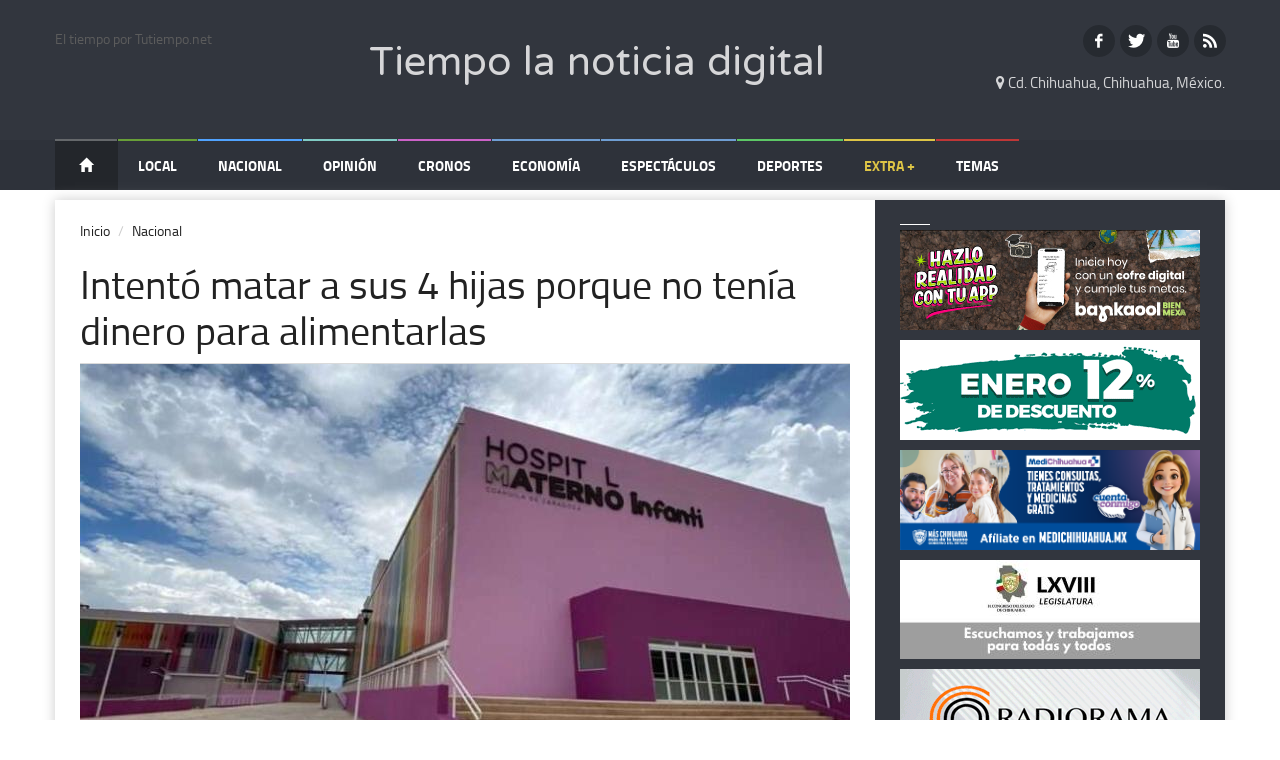

--- FILE ---
content_type: text/html; charset=utf-8
request_url: https://www.tiempo.com.mx/noticia/intento_matar_a_sus_4_hijas_porque_no_tenia_dinero_para_alimentarlas/
body_size: 55221
content:
<!DOCTYPE html >
<!--[if lt IE 7]> <html class="no-js ie6 oldie" lang="es"> <![endif]-->
<!--[if IE 7]>    <html class="no-js ie7 oldie" lang="es"> <![endif]-->
<!--[if IE 8]>    <html class="no-js ie8 oldie" lang="es"> <![endif]-->
<!--[if IE 9]>    <html class="no-js ie9 oldie" lang="es"> <![endif]-->
<!--[if gt IE 8]><!--> <html class="" lang="es"> <!--<![endif]-->
<head>



<!-- ---------------------------- -->
<meta property="og:type"   content="article" />
<meta property="sitio"  content="tiempo"/>

<meta property="og:site_name" content="tiempo.com.mx" data-page-subject="true" />
<meta property="og:url"    content="https://tiempo.com.mx/nacional/intento_matar_a_sus_4_hijas_porque_no_tenia_dinero_para_alimentarlas/" />
<meta name="organization" content="tiempo.com.mx"/>
<link rel="canonical" href="https://www.tiempo.com.mx/nacional/intento_matar_a_sus_4_hijas_porque_no_tenia_dinero_para_alimentarlas/" />
<meta property="fb:pages" content="105269113990"/>
<meta name="twitter:site" content="@tiempo_mx" />
<meta property="twitter:account_id" content="@tiempo_mx" />


<meta property="og:title"  content="Intentó matar a sus 4 hijas porque no tenía dinero para alimentarlas" />
<meta property="og:image"  content="https://static.tiempo.com.mx/uploads/imagen/imagen/635526/principal_principal_bebe.jpg" />
<meta property="og:description" content="&lt;p&gt;Una mujer de 33 a&amp;ntilde;os confes&amp;oacute; que intent&amp;oacute; intoxicar a sus cuatro hijas con gas debido a que no ten&amp;iacute;a dinero para comprar comida.&lt;/p&gt;
" />
<meta property="og:article:published_time" content="2024-05-23T11:01:23"/>
<meta property="og:image:width" content="1200" />
<meta property="og:image:height" content="675" />
<meta name="title" content=Intentó matar a sus 4 hijas porque no tenía dinero para alimentarlas />
<meta name="description" content="&lt;p&gt;Una mujer de 33 a&amp;ntilde;os confes&amp;oacute; que intent&amp;oacute; intoxicar a sus cuatro hijas con gas debido a que no ten&amp;iacute;a dinero para comprar comida.&lt;/p&gt;
" />
<meta name="Keywords" content="Intentó, matar, a, sus, 4, hijas, porque, no, tenía, dinero, para, alimentarlas" />
<meta name="news_keywords" content="Intentó, matar, a, sus, 4, hijas, porque, no, tenía, dinero, para, alimentarlas" />
<meta name="robots" content="index, follow max-image-preview:large" />
<meta property="cms_creator" content="Redacción" />
<meta property="article:modified_time" content="2024-05-23T11:01:23">
<meta name="date" content="2024-05-23T11:01:23"/>
<meta name="DC.date.issued" content="2024-05-23T11:01:23"/>
<meta name="twitter:card" content="https://static.tiempo.com.mx/uploads/imagen/imagen/635526/principal_principal_bebe.jpg"/>
<meta name="twitter:title" content="Intentó matar a sus 4 hijas porque no tenía dinero para alimentarlas"/>
<meta name="twitter:image" content="https://static.tiempo.com.mx/uploads/imagen/imagen/635526/principal_principal_bebe.jpg" />
<meta name="twitter:description" content="&lt;p&gt;Una mujer de 33 a&amp;ntilde;os confes&amp;oacute; que intent&amp;oacute; intoxicar a sus cuatro hijas con gas debido a que no ten&amp;iacute;a dinero para comprar comida.&lt;/p&gt;
" />
<meta property="og:title" content="Intentó matar a sus 4 hijas porque no tenía dinero para alimentarlas" data-page-subject="true" />
<meta property="og:type" content="article" data-page-subject="true" />
<meta property="og:description" content="&lt;p&gt;Una mujer de 33 a&amp;ntilde;os confes&amp;oacute; que intent&amp;oacute; intoxicar a sus cuatro hijas con gas debido a que no ten&amp;iacute;a dinero para comprar comida.&lt;/p&gt;
" data-page-subject="true" />
<meta property="og:image" content="https://static.tiempo.com.mx/uploads/imagen/imagen/635526/principal_principal_bebe.jpg" data-page-subject="true" />
<meta property="og:image:width" content="1200" />
<meta property="og:image:height" content="675" />
<meta property="og:article:published_time" content="2024-05-23T11:01:23" />

<script type="application/ld+json">
{
  "@context": "https://schema.org",
  "@type": "NewsArticle",
  "headline": "Intentó matar a sus 4 hijas porque no tenía dinero para alimentarlas",
  "datePublished": "2024-05-23T11:01:23",
  "dateModified": "2024-05-23T11:01:23",
  "description": "&lt;p&gt;Una mujer de 33 a&amp;ntilde;os confes&amp;oacute; que intent&amp;oacute; intoxicar a sus cuatro hijas con gas debido a que no ten&amp;iacute;a dinero para comprar comida.&lt;/p&gt;
",
  "keywords": "Intentó, matar, a, sus, 4, hijas, porque, no, tenía, dinero, para, alimentarlas",
  "articleSection": "",
  "articleBody": "&lt;p&gt;Una mujer de 33 a&amp;ntilde;os confes&amp;oacute; que intent&amp;oacute; intoxicar a sus cuatro hijas con gas debido a que no ten&amp;iacute;a dinero para comprar comida.&lt;/p&gt;
 &lt;p&gt;En Saltillo, Coahuila, una mujer de 33 a&amp;ntilde;os intent&amp;oacute; matar a sus cuatro hijas debido a que pasaba por una crisis econ&amp;oacute;mica.&lt;/p&gt;
&lt;p dir=&quot;ltr&quot;&gt;La mujer identificada como Paloma, abri&amp;oacute; la llave del gas en su domicilio para acabar con la vida de Aitana de 1 a&amp;ntilde;os, Amayrani de 3 a&amp;ntilde;os, as&amp;iacute; como de las gemelas Nicole y Aily de 5 a&amp;ntilde;os.&lt;/p&gt;
&lt;p dir=&quot;ltr&quot;&gt;Sin embargo Paloma se arrepinti&amp;oacute; de los hechos y llev&amp;oacute; a sus cuatro hijas al Hospital Materno Infantil de Saltillo, pero al llegar culp&amp;oacute; a su expareja y padre de sus hijas de lo sucedido.&lt;/p&gt;
&lt;p dir=&quot;ltr&quot;&gt;Las autoridades arribaron al hospital para investigar los hechos, durante un interrogatorio, la madre de las ni&amp;ntilde;as confes&amp;oacute; que fue ella quien abri&amp;oacute; la llave del gas tras un ataque de desesperaci&amp;oacute;n por la falta de dinero, pues su expareja no le daba manutenci&amp;oacute;n.&lt;/p&gt;
&lt;p dir=&quot;ltr&quot;&gt;El Pronnif tom&amp;oacute; la custodia de las ni&amp;ntilde;as y la mujer recibir&amp;aacute; atenci&amp;oacute;n m&amp;eacute;dica mientras que las investigaciones por infanticidio contin&amp;uacute;an.&lt;/p&gt;
&lt;p&gt;&lt;strong id=&quot;docs-internal-guid-c6f07689-7fff-6e45-d0cf-a8c38b080ddb&quot;&gt;&lt;br /&gt;&lt;br /&gt;&lt;br /&gt;&lt;/strong&gt;&lt;/p&gt;",
  "isAccessibleForFree": true,


  "publisher": {
    "@type": "NewsMediaOrganization",
    "name": "Tiempo La Noticia Digital",
    "url": "https://www.tiempo.com.mx",
    "sameAs": [
      "https://www.facebook.com/tiempo",
      "https://www.twitter.com/tiempo_mx",
      "https://www.instagram.com/tiempo.com.mx",
      "https://www.youtube.com/@tiempotv"
    ],
    "logo": {
      "@type": "ImageObject",
      "url": "https://static.tiempo.com.mx/uploads/configuracion_periodico/imagen/1/logo-tiempo.png",
      "height": 110,
      "width" :330
    }
  },
  
  

  "mainEntityOfPage": {
    "@type": "WebPage",
    "@id": "intento_matar_a_sus_4_hijas_porque_no_tenia_dinero_para_alimentarlas"
  },
  "author": {
    "@type": "Person",
    "name": "Redacción"
  },
  "image": {
    "@type": "ImageObject",
    "url": "https://static.tiempo.com.mx/uploads/imagen/imagen/635526/principal_principal_bebe.jpg",
    "width": 770,
    "height": 423
  }
}
</script>


<!-- ---------------------------- -->





    <meta charset="utf-8">
    <title>Intentó matar a sus 4 hijas porque no tenía dinero para alimentarlas  </title>
    <meta name="keywords" content="Noticias, editorial, minuto a minuto, articulos, tiempo, reportajes, videos, galerias, impacto" />
    <meta name="description" content="Tiempo - La Noticia Digital.">
    <meta name="author" content="Tiempo - La Noticia Digital.">

    <!-- Google Tag Manager -->
    <script>(function(w,d,s,l,i){w[l]=w[l]||[];w[l].push({'gtm.start':
new Date().getTime(),event:'gtm.js'});var f=d.getElementsByTagName(s)[0],
    j=d.createElement(s),dl=l!='dataLayer'?'&l='+l:'';j.async=true;j.src=
	    'https://www.googletagmanager.com/gtm.js?id='+i+dl;f.parentNode.insertBefore(j,f);
    })(window,document,'script','dataLayer','GTM-NFMWPLG');</script>
    <!-- End Google Tag Manager -->


        <link rel="shortcut icon" type="image/x-icon" href="https://static.tiempo.com.mx/assets/favicon-7e4ee21daad613ef8ce4b30faa4579b8db80c6903dafa365f3f50602814e64ae.ico" />
	<link href='https://fonts.googleapis.com/css?family=NTR' rel='stylesheet'>
<style>
.img {

  height: auto;
  width: 100%;
}
</style>

  <!-- start:responsive web design -->
    <meta name="viewport" content="width=device-width, initial-scale=1">
    <!-- end:responsive web design -->
    
    <!-- start:google analytics -->
    <meta name="google-site-verification" content="jnAD4MFdCJuNH9MnniRQu0B3a-UlJBA5jlrflTiEkmk" />
    <meta name="google-site-verification" content="EJde_4jX1MlaWE_BzQmWXMQFa3pUtz-evRcVanGvDEM" />
    <!-- end:google analytics -->
    
    <!-- start:stylesheets & javascripts -->
    <link rel="stylesheet" media="all" href="https://static.tiempo.com.mx/assets/periodico/sass/application.css" />
    

    <meta name="csrf-param" content="authenticity_token" />
<meta name="csrf-token" content="rWguUMpz9TablydMy695X9SSC7CvTdYR82gFE9OwYgZ99quY7LjXii69OO843da9ttraBLT4MQbj2C5yrZzigw==" />
    <!-- end:stylesheets & javascripts -->

            <meta property="fb:app_id" content="966242223397117"/>
            <meta property="og:type"   content="website" />
            <!-- meta property="og:url"    content="" / -->
            <meta property="og:title"  content="Intentó matar a sus 4 hijas porque no tenía dinero para alimentarlas" />
	    <meta property="og:image"  content="https://static.tiempo.com.mx/uploads/imagen/imagen/635526/principal_principal_bebe.jpg" />
            <meta property="og:description" content="Intentó matar a sus 4 hijas porque no tenía dinero para alimentarlas" />
	    <meta property="og:image:width" content="770"/>
	    <meta property="og:image:height" content="443" />


</head>
<body class="theme-light">

	<!-- Google Tag Manager (noscript) -->
	<noscript><iframe src="https://www.googletagmanager.com/ns.html?id=GTM-NFMWPLG"
			height="0" width="0" style="display:none;visibility:hidden"></iframe></noscript>
	<!-- End Google Tag Manager (noscript) -->

    <!-- start:page outer wrap -->
    <div id="page-outer-wrap">
        <!-- start:page inner wrap -->
        <div id="page-inner-wrap">
            <div class="overlayyy"></div>


            <!-- start:page header mobile -->
            <header id="page-header-mobile" class="header-mobile visible-xs">
    <!-- Sidebar -->
    <nav class="navbar navbar-inverse navbar-fixed-top" id="sidebar-wrapper" role="navigation">
        <ul class="nav sidebar-nav">
            <li class="sidebar-brand">
                <a href="#">
                    Tiempo.com.mx
                </a>
            </li>
            <li>
                <a href="/">
                    Inicio
</a>            </li>
            
                <li class="cat-news">
                    <a href="/local/">Local</a>
                </li>
                <li class="cat-sports">
                    <a href="/nacional/">Nacional</a>
                </li>
                <li class="cat-lifestyle">
                    <a href="/opinion/">Opinión</a>
                </li>
                <li class="cat-showtime">
                    <a href="/cronos/">Cronos</a>
                </li>
                <li class="cat-tech">
                    <a href="/espectaculos/">Espectáculos</a>
                </li>
                            <li class="cat-tech">
                                <a href="/economia/">Econom&iacute;a</a>
                            </li>
                <li class="cat-business">
                    <a href="/deportes/">Deportes</a>
                </li>
            
                <li class="dropdown">
                    <a href="#" class="dropdown-toggle" data-toggle="dropdown">Extra + <span class="caret"></span></a>
                    <ul class="dropdown-menu" role="menu">
                        <li class="dropdown-header">Secciones</li>
                            <li><a href="/cultura/">Cultura</a></li>
                            <li><a href="/internacional/">Internacional</a></li>
                            <li><a href="/tecnologia/">Tecnología</a></li>
                            <li><a href="/crealo/">Créalo</a></li>
                    </ul>
                </li>
        </ul>
    </nav>
    
    <!-- start:row -->
    <div class="row">

      <!-- start:col -->
      <div class="col-xs-6 col-xs-offset-2">
            <!-- start:logo -->
            <a href="/">
		    <!--
              <img alt="Logo" style="width: 400px; margin: 6px auto; display: block;" class="tema-obscuro-logo" src="http://static.tiempo.com.mx/uploads/configuracion_periodico/imagen/1/logo-tiempo.png" />
	      <img alt="Logo" style="width: 400px; margin: 6px auto; display: block;" class="tema-claro-logo" src="http://static.tiempo.com.mx/assets/logo-tiempo-negro-f59aae1118ce2e29e4ce84c5437e0a7e00990f5d3672625adf0329ed6335b9cd.svg" /> -->
				<P class="current-date" style="font-family: 'NTR';color:#ffffff;font-size: 22px;margin-top:7px ;margin-left:-30px;text-align:center;">
				Tiempo la <br>  noticia digital </p>
            </a>
            <!-- end:logo -->
      </div>
      <!-- end:col -->

      <!-- start:col -->
      <div class="col-xs-4">
            <!-- start:weather -->
            <div class="weather-theme-dark mobile">
              <div id="TT_tfjwbxYBY1j9EaBA7AVkEkEkktuAMfA2rt1tksioqkD">El tiempo por Tutiempo.net</div>
                          </div>

            <div class="weather-theme-light mobile">
              <div id="TT_tAjwrxtBt1jcE9aA7AqB2Ahw6tuALfA2rdEYkZyoaEz">El tiempo por Tutiempo.net</div>
                          </div>
            <!-- end:weather -->
      </div>
      <!-- end:col -->

    </div>
    <!-- end:row -->
</header>

            <!-- end:page header mobile -->

            <!-- start:page header desktop -->
            <header id="page-header" class="header-desktop m-b-sm hidden-xs">
    <div id="header-branding">
        <div class="container">
            <div class="row">
                <div class="col-md-3 visible-md visible-lg ">
                        <div class="weather-theme-dark">
                            <div id="TT_vVjgLxtBd1jcE8GA7ArkEkkEE9nA1fAlbYktEcC5a1D">El tiempo por Tutiempo.net</div>
                                                    </div>

                        <div class="weather-theme-light">
                            <div id="TT_RgjgrxtBY1jcEeGA7frxlAxAJ9lAMfAlrdEt1cyIqkj">El tiempo por Tutiempo.net</div>
                                                    </div>
                </div>

                <div class="col-md-5 visible-md visible-lg">
                        <a href="/" >
				<P class="current-date" style="font-family: 'NTR';font-size: 50px;margin-top:25px;text-align:center;">
					   Tiempo la  noticia digital </p>
                        </a>
                </div>

                <div class="col-md-1 visible-md visible-lg">
		</div>
                <div class="col-md-3 visible-md visible-lg">
                        <div class="redes-social-header">
                            <a href="https://www.facebook.com/tiempo" class="social-icon si-small si-light si-rounded si-facebook">
                                <i class="icon-facebook"></i>
                                <i class="icon-facebook"></i>
                            </a>
                            <a href="https://twitter.com/tiempo_mx" class="social-icon si-small si-light si-rounded si-twitter">
                                <i class="icon-twitter"></i>
                                <i class="icon-twitter"></i>
                            </a>
			    <!--
                            <a href="https://plus.google.com/106954652414417502410/posts" class="social-icon si-small si-light si-rounded si-gplus">
                                <i class="icon-gplus"></i>
                                <i class="icon-gplus"></i>
			    </a> -->
                            <a href="https://www.youtube.com/user/tiempolanoticiaya/videos" class="social-icon si-small si-light si-rounded si-youtube">
                                <i class="icon-youtube"></i>
                                <i class="icon-youtube"></i>
                            </a>
                            <a href="http://www.tiempo.com.mx/_newsfeed" class="social-icon si-small si-light si-rounded si-rss">
                                <i class="icon-rss"></i>
                                <i class="icon-rss"></i>
                            </a>
                        </div>

                        <p class="cd-location pull-right"><i class="fa fa-map-marker"></i> Cd. Chihuahua, Chihuahua, México.</p>
                </div>
		<!--
	  <p class="current-date"><i class="fa fa-calendar"></i> Jueves 29 Enero 2026 --> </p>
            </div>
        </div>
    </div>

    <div id="sticky-header" data-spy="affix" data-offset-top="100">
        <div id="header-navigation"  class="header-tiempo"  >
            <div class="container">
                <nav id="menu">
                    <ul class="nav clearfix">
                        <li class="home">
                            <a href="/">
                                <span class="glyphicon glyphicon-home"></span>
</a>                        </li>
                            <li class="cat-news">
                                <a href="/local/">Local</a>
                            </li>
                            <li class="cat-sports">
                                <a href="/nacional/">Nacional</a>
                            </li>
                            <li class="cat-lifestyle">
                                <a href="/opinion/">Opinión</a>
                            </li>
                            <li class="cat-showtime">
                                <a href="/cronos/">Cronos</a>
                            </li>
                            <li class="cat-tech">
                                <a href="/economia/">Econom&iacute;a</a>
                            </li>
                            <li class="cat-tech">
                                <a href="/espectaculos/">Espectáculos</a>
                            </li>
                            <li class="cat-business">
                                <a href="/deportes/">Deportes</a>
                            </li>
                            <li class="cat-extra">
                                <a href="#">Extra +</a>
                                <div class="dropnav-container">
                                    <ul class="dropnav-menu">
                                            <li><a href="/cultura/">Cultura</a></li>
                                            <li><a href="/internacional/">Internacional</a></li>
                                            <li><a href="/tecnologia/">Tecnología</a></li>
                                            <li><a href="/crealo/">Créalo</a></li>
                                        <!--<li></li>-->
                                    </ul>
                                </div>
                            </li>

                        <li class="cat-temas" id="panel-temas"></li>
                    </ul>
                </nav>
            </div>
        </div>
    </div>
</header>

            <!-- end:page header desktop -->

            <div id='contenedor-resultados-busqueda'></div>
            
            <!-- start:content -->
            <div id="page-content-wrapper">
                <button type="button" class="hamburger is-closed hidden-sm hidden-md hidden-lg" data-toggle="offcanvas">
                    <span class="hamb-top"></span>
                    <span class="hamb-middle"></span>
                    <span class="hamb-bottom"></span>
                </button>
                
                <!--
# TODO
# Es necesario checar como llamar js propios de las vistas
-->

<!--<div class="container">
  <div id="page-content" class="clearfix publicidad-content" style="margin-bottom: 20px;">
    <div class="row">
      <div class="col-xs-12 col-md-12">
        <article>
          <a target="_blank" href="www.google.com">
          </a>
        </article>
      </div>
    </div>
  </div>
</div>-->

<div class="container">
  <!-- start:page content -->
  <div id="page-content" class="clearfix">

    <!-- start:main -->
    <div id="main" class="article">










      <!-- start:article-post -->
      <article id="article-post" class="cat-sports">

        <!--<div class="head-image thumb-wrap relative">
          <a href="#">
            img src="images/dummy/770x470.jpg" width="770" height="470" alt="Responsive image" class="img-responsive" />
          </a>
          <a href="#" class="theme">
            Publicidad
          </a>
        </div>-->


<div class="row">
    <center>
    <div class="col-xs-12 col-md-12 hidden-xs visble-md">
    </div>

	<!-- HERE -->
    <div class="col-md-6 col-xs-6 hidden-md visble-xs hidden-lg hidden-sm">
	  <a target="_blank" href="/hits/929" target="_new" >
		  <img  width="180" height="60" alt="" src="https://ads.tiempo.com.mx/uploads/banners/tiempo-la-noticia-digital-300x100-1912.jpg" />
	  </a>
    </div>
    <div class="col-md-6 col-xs-6 hidden-md visble-xs hidden-lg hidden-sm">
	  <a target="_blank" href="/hits/930" target="_new" >
		  <img  width="180" height="60" alt="" src="https://ads.tiempo.com.mx/uploads/banners/banner-05012026-m-chih.gif" />
	  </a>
			  <p>
    </div>
	</center>
</div>


        <header>


          <ol class="breadcrumb">
            <li><a href="/">Inicio</a></li>
	    <li class="active"><a href="/nacional/">Nacional</a></li>
          </ol>
          <h1 style="font-size: 40px; line-height: 40px; margin-bottom: 10px"> Intentó matar a sus 4 hijas porque no tenía dinero para alimentarlas</h1>
        </header>

<!--
        <div id="imagenes_galeria" style="margin-bottom: 350px;">
          <ul class="pgwSlider">
                <li>
-->
                    <!--<p class="text-center"></p>-->
<!--
                </li>
          </ul>
        </div>
-->
            <div class="complemento-item m-t-md">

<img class="img-responsive complemento-img" style="width: 100%" src="https://static.tiempo.com.mx/uploads/imagen/imagen/635526/principal_principal_bebe.jpg" alt="" />
	      <p class="text-center"></p>

            </div>


        

        <p class="lead">
            <blockquote style="padding: 0px">
              <p>
	      

<p>Una mujer de 33 a&ntilde;os confes&oacute; que intent&oacute; intoxicar a sus cuatro hijas con gas debido a que no ten&iacute;a dinero para comprar comida.</p>
 
 

</p>
<i class="fa fa-user text-muted" style="color: #444"></i> Por: <a href="" class="m-r-sm"><strong>Redacción</strong></a>
<i class="fa fa-calendar text-muted" style="color: #444"></i> 23 Mayo 2024
<i class="fa fa-clock-o text-muted" style="color: #444"></i> 11:01
<!--
<footer style="background-color: transparent;"><i class="fa fa-user text-muted" style="color: #444"></i> Por: <a href="" class="m-r-sm"><strong>Redacción</strong></a><br/></footer>
<footer style="background-color: transparent;"><i class="fa fa-calendar text-muted" style="color: #444"></i> 23 Mayo 2024<br/></footer>
<footer style="background-color: transparent;"><i class="fa fa-clock-o text-muted" style="color: #444"></i> 11 01<br/></footer>  -->
              <!--<footer style="background-color: transparent;"><i class="fa fa-clock-o text-muted" style="color: #444"></i> <br/></footer>-->
        </blockquote>
        </p>


        <p class-lead>
            <ul class="share-buttons">
		    <li><a href="https://www.facebook.com/sharer/sharer.php?u="Intentó matar a sus 4 hijas porque no tenía dinero para alimentarlas  title="Intentó matar a sus 4 hijas porque no tenía dinero para alimentarlas" target="_blank" onclick="window.open('https://www.facebook.com/sharer/sharer.php?u=' + encodeURIComponent(document.URL) + '&t=' + encodeURIComponent(document.URL)); return false;"><img src="https://static.tiempo.com.mx/assets/periodico/Facebook-fadd0e82b4162d374ae3a21ea4d60ac35328835f16667377036e57d8d5e9f321.svg" alt="Facebook" /></a></li>
	      <li><a href="https://twitter.com/intent/tweet?source=&text=Intentó matar a sus 4 hijas porque no tenía dinero para alimentarlas" target="_blank" title="Tweet" onclick="window.open('https://twitter.com/intent/tweet?text=' + encodeURIComponent(document.title) + ':%20'  + encodeURIComponent(document.URL)); return false;"><img src="https://static.tiempo.com.mx/assets/periodico/Twitter-3470bf4b2062803a4162e2eed64b9cf6351f0a9952639c31d2d2d402902fce16.svg" alt="Twitter" /></a></li>
	      <li><a href="mailto:?subject=&body=Intentó matar a sus 4 hijas porque no tenía dinero para alimentarlas" target="_blank" title="Email" onclick="window.open('mailto:?subject=' + encodeURIComponent(document.title) + '&body=' +  encodeURIComponent(document.URL)); return false;"><img src="https://static.tiempo.com.mx/assets/periodico/Email-3f9f953a6a84e22b1ae5ffe1aaa1684767b9216f08484b8bfb571004aaf2e5e7.svg" alt="Email" /></a></li>
	      <li><a data-text="Intentó matar a sus 4 hijas porque no tenía dinero para alimentarlas " data-link="https://www.tiempo.com.mx/nacional/intento_matar_a_sus_4_hijas_porque_no_tenia_dinero_para_alimentarlas/" class="whatsapp-icon whatsapp w3_whatsapp_btn w3_whatsapp_btn_x_large"></a></li>
            </ul>
        <!--<div id="shareIconsCountInside"></div>-->
        </p>


		<div class="row">
		<div class="col-xs-12 col-md-12 hidden-xs visble-md">


	</div>
	<!-- HEREEE -->
<div class="clearfix publicidad-content two-publicidad" style="margin-bottom: 10px;">
   <div class="row">
     <div class="col-sm-12 col-xs-12 col-md-12 " >


      </div>
   </div>
</div>
<center>
<div class="row">
    <div class="col-xs-12 col-md-12 hidden-xs visble-md">
    </div>
    <div class="col-md-6 col-xs-6 hidden-md visble-xs hidden-lg hidden-sm">
	  <a target="_blank" href="/hits/907" target="_new" >
		  <img  width="180" height="60" alt="" src="https://ads.tiempo.com.mx/uploads/banners/banner_medi-300x100.png" />
	  </a>
    </div>
    <div class="col-md-6 col-xs-6 hidden-md visble-xs hidden-lg hidden-sm">
	  <a target="_blank" href="/hits/927" target="_new" >
		  <img  width="180" height="60" alt="" src="https://ads.tiempo.com.mx/uploads/banners/banner-cong-dic-b.jpg" />
	  </a>
	  <p>
    <div>
</div>
</center>
	</div>
        <div class="tags m-b-lg l-h-2x">

        </div>

        <div class="complementos-container img-responsive complemento-img">

                    <div>
                        <div style="font-size: 20px; line-height: 20px"><p><p> </p><p>

<p>En Saltillo, Coahuila, una mujer de 33 a&ntilde;os intent&oacute; matar a sus cuatro hijas debido a que pasaba por una crisis econ&oacute;mica.</p>
<p dir="ltr">La mujer identificada como Paloma, abri&oacute; la llave del gas en su domicilio para acabar con la vida de Aitana de 1 a&ntilde;os, Amayrani de 3 a&ntilde;os, as&iacute; como de las gemelas Nicole y Aily de 5 a&ntilde;os.</p>
<p dir="ltr">Sin embargo Paloma se arrepinti&oacute; de los hechos y llev&oacute; a sus cuatro hijas al Hospital Materno Infantil de Saltillo, pero al llegar culp&oacute; a su expareja y padre de sus hijas de lo sucedido.</p>
<p dir="ltr">Las autoridades arribaron al hospital para investigar los hechos, durante un interrogatorio, la madre de las ni&ntilde;as confes&oacute; que fue ella quien abri&oacute; la llave del gas tras un ataque de desesperaci&oacute;n por la falta de dinero, pues su expareja no le daba manutenci&oacute;n.</p>
<p dir="ltr">El Pronnif tom&oacute; la custodia de las ni&ntilde;as y la mujer recibir&aacute; atenci&oacute;n m&eacute;dica mientras que las investigaciones por infanticidio contin&uacute;an.</p>
<p><strong id="docs-internal-guid-c6f07689-7fff-6e45-d0cf-a8c38b080ddb"><br /><br /><br /></strong></p>

</p></p></div>
                    </div>
               <!-- <div class="complemento-item m-t-xl text-justify">
                </div>-->








<!-- THERE -->
		<div class="row">
		<div class="col-xs-12 col-md-12 hidden-xs visble-md">
		</div>

		<div class="col-md-12 col-xs-12 hidden-md visble-xs hidden-lg hidden-sm">

		</div>
		</div>

        </div>
	<!--  cass
	<div class="row">
		<center>
		</center>
	</div> -->


        <!-- start:article footer -->
        <div class="row">
          <footer class="footer-noticia-redes col-xs-12 col-md-12" style="background-color: transparent; margin-top: 10px !important;">
		  <!--
            <h2><i class="fa fa-share-alt"></i> Comparte este artículo </h2>
            <div id="fb-root"></div>
                <div id="social-cards" class="social-cards"></div>
          </footer>
	</div> 
        <!-- end:article footer -->
      </article>
      <!-- end:article-post -->


        <div class="">
          <a href="javascript:window.print();" class="btn-imprimir-noticia btn btn-sm btn-info col-xs-offset-5 col-md-offset-5" rel="tooltip" data-placement="top" data-original-title="Imprimir Noticia"><i class="fa fa-print"></i></a>
        </div>


	
	<hr style="height:2px; background:#269abc;">
	<center>
          <h2 style="font-size: 30px; line-height: 40px; margin-bottom: 10px">Las M&aacute;s Le&iacute;das  </h2> 
	  </center>
	<hr style="height:2px; background:#269abc;">

            <div class="complemento-item m-t-md">
        <p class="lead">
            <blockquote style="padding: 0px;font-size:25px;">
		    <a href="/local/chihuahua-gobierno-del-estado-cuanto-costara-la-revalidacion-2026/">

¿Cuánto costará la revalidación 2026? 🎦 
 
</a>
</p>

<a href="/local/chihuahua-gobierno-del-estado-cuanto-costara-la-revalidacion-2026/">
<img class="img-responsive complemento-img" style="width: 100%" src="https://static.tiempo.com.mx/uploads/imagen/imagen/763591/principal_img_4233.jpg" alt="" />
</a>

            </div>


<p><br>
        <div class="row">





          <div class="col-md-6 col-xs-6" style="font-size:18px;">
		  <a href="/local/chihuahuaparral-fge-confirma-luis-donaldo-en-hospital-general-sin-declaracion/">
				    <img width="100%" src="https://static.tiempo.com.mx/uploads/imagen/imagen/763640/thumb_whatsapp-image-2026-01-29-at-121624.jpg">
			    Luis Donaldo llegó por su propio pie a pedir ayuda: Fiscalía</a>
		    <p>&nbsp;</p>
	   </div>
	    




          <div class="col-md-6 col-xs-6" style="font-size:18px;">
		  <a href="/nacional/cuando-inician-inscripciones-primarias-beca-rita-cetina/">
				    <img width="100%" src="https://static.tiempo.com.mx/uploads/imagen/imagen/763667/thumb_beca_ritacetina.jpg">
			    ¿Cuándo inician inscripciones en primarias para la beca Rita Cetina?🎦</a>
		    <p>&nbsp;</p>
	   </div>
	    
	</div>
	<p><br>
	<div class="row">
		




          <div class="col-md-6 col-xs-6" style="font-size:18px;">
		  <a href="/local/luis-donaldo-varela-localizaron-joven-desaparecido-parral-le-amputaron-tres-dedos/">
				    <img width="100%" src="https://static.tiempo.com.mx/uploads/imagen/imagen/763547/thumb_luis-donaldo-varela.jpg">
			    Localizaron a joven desaparecido en Parral; le amputaron tres dedos</a>
		    <p>&nbsp;</p>
	   </div>
	    




          <div class="col-md-6 col-xs-6" style="font-size:18px;">
		  <a href="/local/encontraron-identificaciones-mineros-levantados-sinaloa/">
				    <img width="100%" src="https://static.tiempo.com.mx/uploads/imagen/imagen/763696/thumb_mineros.jpg">
			    Encontraron identificaciones de mineros levantados en Sinaloa</a>
		    <p>&nbsp;</p>
	   </div>
	    
	</div>
	<p><br>
	<div class="row">
		




          <div class="col-md-6 col-xs-6" style="font-size:18px;">
		  <a href="/crealo/murio-charity-pierce-participante-kilos-mortales-bajo-240-kilos/">
				    <img width="100%" src="https://static.tiempo.com.mx/uploads/imagen/imagen/763590/thumb_charity-pierce.jpg">
			    Murió participante de &quot;Kilos Mortales&quot; luego de bajar 240 kilos🎦</a>
		    <p>&nbsp;</p>
	   </div>
	    




          <div class="col-md-6 col-xs-6" style="font-size:18px;">
		  <a href="/local/se-amarran-morena-aliados-gubernatura-chihuahua-enero-2026/">
				    <img width="100%" src="https://static.tiempo.com.mx/uploads/imagen/imagen/763526/thumb_alianza-4t.jpg">
			    &quot;Se amarran&quot; Morena y aliados por la gubernatura de Chihuahua 🎦</a>
		    <p>&nbsp;</p>
	   </div>
	    
	</div>
	<p><br>
	<div class="row">
		






		   
       </div>

        <div class="line line-lg b-b b-light"></div>

<!--
        <div class="line line-lg b-b b-light"></div>

              <hr style="height:2px; background:#269abc;">

        <center>
          <h1 style="font-size: 30px; line-height: 40px; margin-bottom: 10px">Publigu&iacute;a </h1>
        </center>

              <hr style="height:2px; background:#269abc;">

            <div class="complemento-item m-t-md">
        <p class="lead">
            <blockquote style="padding: 0px; font-size:25px;">
              <p>

                            <a href="/noticia/">
 
                            </a>

</p>

            </div>
            <div class="row">
                 <div class="col-md-6 col-xs-6" style="font-size:18px;">
                            <a href="/noticia/">
                            <img width="100%" src="https://static.tiempo.com.mx/uploads/imagen/imagen//thumb_">
                            
                            </a>
                            <p>&nbsp;</p>
                 </div>
                 <div class="col-md-6 col-xs-6" style="font-size:18px;">
                            <a href="/noticia/">
                            <img width="100%" src="https://static.tiempo.com.mx/uploads/imagen/imagen//thumb_">
                            
                            </a>
                            <p>&nbsp;</p>
                 </div>

            </div>


-->




<!--   
    <section class="news-lay-3 bottom-margin">
        <header>
          <h2><a href="">Artículos relacionados</a></h2>
          <span class="borderline"></span>
        </header>

        <div class="row">
                <article class="col-md-6 cat-sports">
                    <div class="thum-wrap relative">
                        <a href="/noticia/127374-mi_voto_defiende_la_vida_mensaje_candidatos_twitter_se_viraliza_viral_fotos_amlo_ricardo_anaya_jose_meade_margarita_zavala_el_bronco/1">
                            <img width="100%" src="http://www.appelsiini.net/projects/lazyload/img/grey.gif" alt="Relacionada mi voto defiende la vida" data-original="http://assets.tiempo.com.mx/uploads/imagen/imagen/175135/relacionada_Mi_Voto_Defiende_La_Vida.jpg">
</a>                    </div>
                  <span class="published">Martes 24 de Abril de 2018</span>
                  <h3><a href="/noticia/127374-mi_voto_defiende_la_vida_mensaje_candidatos_twitter_se_viraliza_viral_fotos_amlo_ricardo_anaya_jose_meade_margarita_zavala_el_bronco/1">‘Mi Voto Defiende La Vida’, mensaje a candidatos se viraliza</a></h3>
                </article>
                <article class="col-md-6 cat-sports">
                    <div class="thum-wrap relative">
                        <a href="/noticia/121907-tendencia_japon_fotografiar_gato_estiranose_fotos_viral_twitter/1">
                            <img width="100%" src="http://www.appelsiini.net/projects/lazyload/img/grey.gif" alt="Relacionada gato" data-original="http://static.tiempo.com.mx/uploads/imagen/imagen/167310/relacionada_gato.jpg">
</a>                    </div>
                  <span class="published">Miércoles 14 de Marzo de 2018</span>
                  <h3><a href="/noticia/121907-tendencia_japon_fotografiar_gato_estiranose_fotos_viral_twitter/1">Tendencia en Japón: Fotografiar a tu gato ¡estirándose!</a></h3>
                </article>
                <article class="col-md-6 cat-sports">
                    <div class="thum-wrap relative">
                        <a href="/noticia/129575-10_de_mayo_dia_de_las_madres_ventas_derrama_coparmex_federico_baeza_mares/1">
                            <img width="100%" src="http://www.appelsiini.net/projects/lazyload/img/grey.gif" alt="Relacionada a9f74942 2798 484c a85e 382996f976fd" data-original="http://static.tiempo.com.mx/uploads/imagen/imagen/178338/relacionada_A9F74942-2798-484C-A85E-382996F976FD.png">
</a>                    </div>
                  <span class="published">Jueves 10 de Mayo de 2018</span>
                  <h3><a href="/noticia/129575-10_de_mayo_dia_de_las_madres_ventas_derrama_coparmex_federico_baeza_mares/1">10 de Mayo; economía por los suelos en Chihuahua: Coparmex</a></h3>
                </article>
                <article class="col-md-6 cat-sports">
                    <div class="thum-wrap relative">
                        <a href="/noticia/129561-memes_10_de_mayo_dia_de_las_madres_felicitaciones/1">
                            <img width="100%" src="http://www.appelsiini.net/projects/lazyload/img/grey.gif" alt="Relacionada 32190924 1216092028526717 6694080566632906752 n" data-original="http://static.tiempo.com.mx/uploads/imagen/imagen/178304/relacionada_32190924_1216092028526717_6694080566632906752_n.jpg">
</a>                    </div>
                  <span class="published">Jueves 10 de Mayo de 2018</span>
                  <h3><a href="/noticia/129561-memes_10_de_mayo_dia_de_las_madres_felicitaciones/1">Estos son algunos de los memes por el Día de las Madres</a></h3>
                </article>
        </div>
      </section>

-->

      <!-- ESPACIO GOOGLE ADS -->
      <!--<div class="clearfix publicidad-content two-publicidad" style="margin-bottom: 20px; background-color: transparent;">
        <div class="row">
          <div class="col-xs-12 col-md-12">
            <article>
              <a target="_blank" href="www.google.com">
              </a>
            </article>
          </div>
        </div>
      </div>-->
      <!-- FIN ESPACIO GOOGLE ADS -->

    </div>
    <!-- end:main -->

    <!-- start:sidebar -->
    <div id="sidebar">
      <!-- start:section-module-news -->
      <section class="module-news"><!-- top-margin -->
        <!-- start:header -->
        <header>
          <!--h2>Publicidad</h2 -->
          <span class="borderline"></span>
        </header>
	 <!-- end:header -->
      </section>
      <!-- end:section-module-news -->


          <div class="ad hidden-xs">
		  <a class="animation-publicidad" target="_blank" href="/hits/929" target="_new" >
			  <img  width="300" height="250" alt="" class="img-responsive break-img" src="https://ads.tiempo.com.mx/uploads/banners/tiempo-la-noticia-digital-300x100-1912.jpg" />
		  </a>
          </div>
          <div class="ad hidden-xs">
		  <a class="animation-publicidad" target="_blank" href="/hits/930" target="_new" >
			  <img  width="300" height="250"  alt="" class="img-responsive break-img" src="https://ads.tiempo.com.mx/uploads/banners/banner-05012026-m-chih.gif" />
		  </a>
          </div>

          <div class="ad hidden-xs">
		  <a class="animation-publicidad" target="_blank" href="/hits/907" target="_new" >
			  <img  width="300" height="250" alt=""  class="img-responsive break-img" src="https://ads.tiempo.com.mx/uploads/banners/banner_medi-300x100.png" />
		  </a>
          </div>
	  <!--
          <div class="ad"> 
                  <a class="animation-publicidad" target="_blank" href="http://www.juarez.gob.mx" target="_new" > 
                     <img  width="300" height="250" alt="" class="img-responsive break-img" src="http://static.tiempo.com.mx/uploads/banners/CARRERA2-300X100.gif" />
                 </a> 
	  </div>  -->
<!--
          <div class="ad"> 
                  <a class="animation-publicidad" target="_blank" href="http://www.unidosconvalor.gob.mx" target="_new" > 
                     <img  width="300" height="250" alt="" class="img-responsive break-img" src="http://static.tiempo.com.mx/uploads/banners/gob2.png" />
                 </a> 
          </div> -->
	  
          <div class="ad hidden-xs">
		  <a class="animation-publicidad" target="_blank" href="/hits/927" target="_new" >
			  <img  width="300" height="250"  alt="" class="img-responsive break-img" src="https://ads.tiempo.com.mx/uploads/banners/banner-cong-dic-b.jpg" />
		  </a>
          </div>
          <div class="ad">
		  <a class="animation-publicidad" target="_blank" href="/hits/745" target="_new" >
			  <img  width="300" height="250"  alt="" class="img-responsive break-img" src="https://ads.tiempo.com.mx/uploads/banners/estaciones-radiorama-2025.gif" />
		  </a>
          </div>

      <!-- start:section-module-quote --ENCUESTA-- -->
      <section class="module-photos" style="padding: 20px 0; margin-bottom: 30px;padding: 20px 0;margin-bottom: 30px;margin-left: -25px;padding-left: 25px;margin-right: -25px;padding-right: 25px;background-color: #292D33;border: 1px solid #494F5A;">
        <!-- start:header -->
	
        <header>
          <h2>Encuesta</h2>
          <span class="borderline"></span>
        </header>
        <!-- end:header -->

        <div id="sup_izq">
                  <script>
  var votar = function() {
      var radio_seleccion = $("#opciones-encuesta input:radio:checked").attr('value');
      if (radio_seleccion == undefined) {
          alert("Seleccione una opción");
      } else {
document.getElementById("result").classList.remove('collapse');
document.getElementById("thepoll").classList.add('collapse');
          $.ajaxSetup({
		  beforeSend: function(xhr) {xhr.setRequestHeader('X-CSRFToken','luWN9CfYzNtxNlJmLAdcS8MjVOjRncKj4na5j31bte9jHL0DEqGGVBTTpwWg2s1a')}
          });
          $.post("/encuesta/",
			  { 'encuestaid':  '5060' ,
	            'selec': radio_seleccion,
	     	    'csrf_token': 'luWN9CfYzNtxNlJmLAdcS8MjVOjRncKj4na5j31bte9jHL0DEqGGVBTTpwWg2s1a'
			       	} );
      }
  };
</script>

<!-- encuesta id  5060 -->
<div id='aplicacion-encuesta690-container' class="encuesta">
    <div id="thepoll" class="">
        Ante el anuncio de que MORENA, PT y Partido Verde irán en alianza en Chihuahua rumbo a 2027, ¿qué opinión te genera? 
        <div id="opciones-encuesta">

           <div class="opcion-encuesta checkbox">
               <label>
                   <input type="radio" name="radio_encuesta" id="radio_encuesta_18113" value="18113" class="checkboxs" />
		   <span>Es una alianza sólida que fortalece sus posibilidades electorales  </span>
               </label>
           </div>

           <div class="opcion-encuesta checkbox">
               <label>
                   <input type="radio" name="radio_encuesta" id="radio_encuesta_18114" value="18114" class="checkboxs" />
		   <span>Puede funcionar, pero dependerá de los candidatos  </span>
               </label>
           </div>

           <div class="opcion-encuesta checkbox">
               <label>
                   <input type="radio" name="radio_encuesta" id="radio_encuesta_18115" value="18115" class="checkboxs" />
		   <span>Es una alianza solo por conveniencia política  </span>
               </label>
           </div>

           <div class="opcion-encuesta checkbox">
               <label>
                   <input type="radio" name="radio_encuesta" id="radio_encuesta_18116" value="18116" class="checkboxs" />
		   <span>Debilita la identidad de los partidos  </span>
               </label>
           </div>

           <div class="opcion-encuesta checkbox">
               <label>
                   <input type="radio" name="radio_encuesta" id="radio_encuesta_18117" value="18117" class="checkboxs" />
		   <span>No tengo opinión  </span>
               </label>
           </div>


        </div>

        <div class="btn-encuesta">
            <input type="submit" id="encuesta_votar" class="btn btn-default btn-primary btn-block" value="Votar" onclick="votar();" />

        </div>

    </div>
    <div id="result"  class="bs-chart-container collapse" style="width: 88%;padding: 15px 0;">
        <div>Ante el anuncio de que MORENA, PT y Partido Verde irán en alianza en Chihuahua rumbo a 2027, ¿qué opinión te genera? </div>


	
	<strong>Es una alianza sólida que fortalece sus posibilidades electorales  (Votos: 295)</strong>
        <div class="progress" style="height:20px;">
		<div class="progress-bar" role="progressbar" aria-valuenow="12.3" aria-valuemin="0" style="width: 12.3%; height:20px; background-color:
		
			#439646;
			
			">
			<!-- span class="value">12.3% </span -->
			<span class="">12.3% </span>
            </div>
        </div>

	
	<strong>Puede funcionar, pero dependerá de los candidatos  (Votos: 206)</strong>
        <div class="progress" style="height:20px;">
		<div class="progress-bar" role="progressbar" aria-valuenow="8.6" aria-valuemin="0" style="width: 8.6%; height:20px; background-color:
		
			#009688;
			
			">
			<!-- span class="value">8.6% </span -->
			<span class="">8.6% </span>
            </div>
        </div>

	
	<strong>Es una alianza solo por conveniencia política  (Votos: 1491)</strong>
        <div class="progress" style="height:20px;">
		<div class="progress-bar" role="progressbar" aria-valuenow="61.9" aria-valuemin="0" style="width: 61.9%; height:20px; background-color:
		
			#f44336;
			
			">
			<!-- span class="value">61.9% </span -->
			<span class="">61.9% </span>
            </div>
        </div>

	
	<strong>Debilita la identidad de los partidos  (Votos: 243)</strong>
        <div class="progress" style="height:20px;">
		<div class="progress-bar" role="progressbar" aria-valuenow="10.1" aria-valuemin="0" style="width: 10.1%; height:20px; background-color:
		
			#009688;
			
			">
			<!-- span class="value">10.1% </span -->
			<span class="">10.1% </span>
            </div>
        </div>

	
	<strong>No tengo opinión  (Votos: 172)</strong>
        <div class="progress" style="height:20px;">
		<div class="progress-bar" role="progressbar" aria-valuenow="7.1" aria-valuemin="0" style="width: 7.1%; height:20px; background-color:
		
			#f44336;
			
			">
			<!-- span class="value">7.1% </span -->
			<span class="">7.1% </span>
            </div>
        </div>

	
	<strong> Total de Votos : 2407 
	<br>
	Encuesta actualizada a las  22:45
	<br>
	Tu voto se registr&oacute; correctamente.
	</strong>

	<!--
        <strong>Amor (Votos: 79)</strong>
        <div class="progress">
           <div class="progress-bar" role="progressbar" aria-valuenow="13" aria-valuemin="0" style="width: 13%; background-color: #009688;">
               <span class="value">13.1%</span>
           </div>
        </div>

        <strong>Sacrificio (Votos: 61)</strong>
        <div class="progress">
           <div class="progress-bar" role="progressbar" aria-valuenow="10" aria-valuemin="0" style="width: 10%; background-color: #f44336;">
               <span class="value">10.1%</span>
           </div>
        </div>

        <strong>Entrega (Votos: 24)</strong>
        <div class="progress">
            <div class="progress-bar" role="progressbar" aria-valuenow="3" aria-valuemin="0" style="width: 3%; background-color: #439646;">
                <span class="value">4.0%</span>
            </div>
        </div>

        <strong>Otra (Votos: 16)</strong>
        <div class="progress">
            <div class="progress-bar" role="progressbar" aria-valuenow="2" aria-valuemin="0" style="width: 2%; background-color: #009688;">
                <span class="value">2.7%</span>
            </div>
        </div>

        <strong>Inteligencia (Votos: 9)</strong>
        <div class="progress">
            <div class="progress-bar" role="progressbar" aria-valuenow="1" aria-valuemin="0" style="width: 1%; background-color: #f44336;">
                <span class="value">1.5%</span>
            </div>
        </div>

        <strong>Disciplina (Votos: 4)</strong>
        <div class="progress">
            <div class="progress-bar" role="progressbar" aria-valuenow="0" aria-valuemin="0" style="width: 0%; background-color: #439646;">
                <span class="value">0.7%</span>
            </div>
        </div>

        <strong>Alegría (Votos: 4)</strong>
        <div class="progress">
            <div class="progress-bar" role="progressbar" aria-valuenow="0" aria-valuemin="0" style="width: 0%; background-color: #009688;">
                <span class="value">0.7%</span>
            </div>
        </div>
 -->

    </div>

</div>

<script>
    function validar_encuesta_contestada(encuesta_id) {
        if (localStorage.getItem('encuesta_' + encuesta_id) == 'true')
            $('#link-btn-encuesta-contestada').click();
        else
            $('#votar-submit-btn').click();
    }
</script>



        </div>
	
      </section>
      <!-- end:section-module-quote -->

      
      
          <div class="ad">
		  
          </div>
          <div class="ad">
		  
          </div>
          <div class="ad">
		  
          </div>
      
	  
	  
	  

	  

	  
	  
	  <!-- imm -->
          <div class="ad">
          </div>

<center>
</center>

<center>
        <div class="row">
		          <div class="col-xs-6 col-md-6">

			  </div>

		          <div class="col-xs-6 col-md-6">

			  </div>
			  </div>

</center>

      <!-- advertising google ads-->
      <!--<div class="ad">
        <header>
          <h2>Google Ads</h2>
          <span class="borderline"></span>
        </header>
        <a href="">
          &lt;!&ndash;<img src="/assets/periodico/dummy/banner_300x250.png" width="300" height="250" alt="">&ndash;&gt;
        </a>
      </div>-->
      <!-- end:advertising -->



    </div>
    <!-- end:sidebar -->
  </div>
  <!-- end:page content -->

</div>
<!-- end:container -->


<!-- footer:page footer -->
<footer id="page-footer">

  <!-- start:container -->
  <div class="container">

    <nav id="foot-menu" class="hidden-xs">
      <ul class="clearfix">
        <li class="home current"><a href="/"><span class="glyphicon glyphicon-home"></span></a></li>
            <li class="cat-news">
              <a href="/local/">Local</a>
            </li>
            <li class="cat-sports">
              <a href="/nacional/">Nacional</a>
            </li>
            <li class="cat-lifestyle">
              <a href="/opinion/">Opinión</a>
            </li>
            <li class="cat-showtime">
              <a href="/cronos/">Cronos</a>
            </li>
                            <li class="cat-tech">
                                <a href="/economia/">Econom&iacute;a</a>
                            </li>

            <li class="cat-tech">
              <a href="/espectaculos/">Espectáculos</a>
            </li>
            <li class="cat-business">
              <a href="/deportes/">Deportes</a>
            </li>
            <li class="cat-extra">
              <a href="/cultura/">Cultura</a>
            </li>
            <li class="cat-news">
              <a href="/internacional/">Internacional</a>
            </li>
            <li class="cat-sports">
              <a href="/tecnologia/">Tecnología</a>
            </li>
      </ul>
    </nav>

    <!-- start:row -->
    <div class="about row">

      <!-- start:col -->
      <div class="col-sm-12 col-md-3">
        <!--<h3><a href="#"><img src="/assets/logo_tiempo.png" alt="Weekly News" width="240" /></a></h3>-->
        <h3><img alt="rss feed" width="240" src="https://static.tiempo.com.mx/uploads/configuracion_periodico/imagen/1/logo-tiempo.png" /></h3>

      </div>
      <!-- end:col -->

      <!-- start:col -->
      <div class="col-sm-6 col-md-5">
        <h4>Nosotros</h4>
        <p>Periódico digital en tiempo real con información preferentemente del estado de Chihuahua y diversas secciones. 
En línea desde el 10 de marzo de 1998, pionero en su tipo en el mundo.</p>
        <a href="https://www.facebook.com/tiempo"><i class="fa fa-twitter fa-lg"></i></a>
        <a href="https://twitter.com/tiempo_mx"><i class="fa fa-facebook-square fa-lg"></i></a>
        <a href="https://www.youtube.com/user/tiempomx"><i class="fa fa-youtube fa-lg"></i></a>
      </div>
      <!-- end:col -->

      <!-- start:col -->
      <div class="col-sm-6 col-md-4">
        <h4 class="info-adicional">Información Adicional</h4>
        <ul>
		<li><a href="#"><span>Director General:</span>Miguel Fierro Serna</a></li>
		<li><a href="#"><span>Director Editorial:</span>Pedro Fierro Serna</a></li>
		<li><a href="#"><span>Gerente:</span>Mario Rosales Espinoza</a></li>
		<li><a href="#"><span>Tel:</span></a></li>
		<li><a href="#"><span>Dirección:</span></a></li>
		<li><a href="#"><span>Ciudad:</span> Chihuahua</a></li>
		<li><a href="#"><span>Email:</span>tiempo@tiempo.com.mx</a></li>
        </ul>
      </div>
    </div>

    <div class="copyright row">
      <div class="col-sm-6">
        &copy; <a href="#"> Tiempo.com.mx  </a> 2018. Todos los derechos reservados
      </div>
      <!-- end:col -->

      <!-- start:col -->
     <!-- <div class="col-sm-6 text-right">
        Producido por <a href="">TimeTeam</a>.
      </div>-->
      <!-- end:col -->

    </div>
    <!-- end:row -->
  </div>
  <!-- end:container -->

</footer>



            </div>    
            
            <!-- end:content -->
        </div>
        <!-- end:page inner wrap -->
    </div>
    <!-- end:page outer wrap -->

    <!-- Modal -->
    <div class="modal fade" id="myModal" tabindex="-1" role="dialog" aria-labelledby="myModalLabel">
      <div class="modal-dialog" role="document">
        <div class="modal-content">
          <div class="modal-header">
            <button type="button" class="close" data-dismiss="modal" aria-label="Close"><span aria-hidden="true">&times;</span></button>
            <h4 class="modal-title" id="myModalLabel">¡ADVERTENCIA!</h4>
          </div>
          <div class="modal-body">
            <h4>Este es el portal oficial de tiempo.com.mx, detecamos que provienes de una página clonada.</h4>
            <h4>Te ofrecemos una disculpa por estas molestias que están fuera de nuestro alcance.</h4>
          </div>
          <div class="modal-footer">
            <button type="button" class="btn btn-primary" data-dismiss="modal">Cerrar</button>
          </div>
        </div>
      </div>
    </div>
    
    <script src="https://static.tiempo.com.mx/assets/periodico/application.js"></script>

   <!-- 
                  <script type="text/javascript" src="https://www.tutiempo.net/widget/eltiempo_tfjwbxYBY1j9EaBA7AVkEkEkktuAMfA2rt1tksioqkD"></script>

                  <script type="text/javascript" src="https://www.tutiempo.net/widget/eltiempo_tAjwrxtBt1jcE9aA7AqB2Ahw6tuALfA2rdEYkZyoaEz"></script>

                                <script type="text/javascript" src="https://www.tutiempo.net/widget/eltiempo_vVjgLxtBd1jcE8GA7ArkEkkEE9nA1fAlbYktEcC5a1D"></script>

				<script type="text/javascript" src="http://www.tutiempo.net/widget/eltiempo_RgjgrxtBY1jcEeGA7frxlAxAJ9lAMfAlrdEt1cyIqkj"></script>   -->



<!-- 
	dd+"&uu="+document.URL; -->
</body>
</html>
